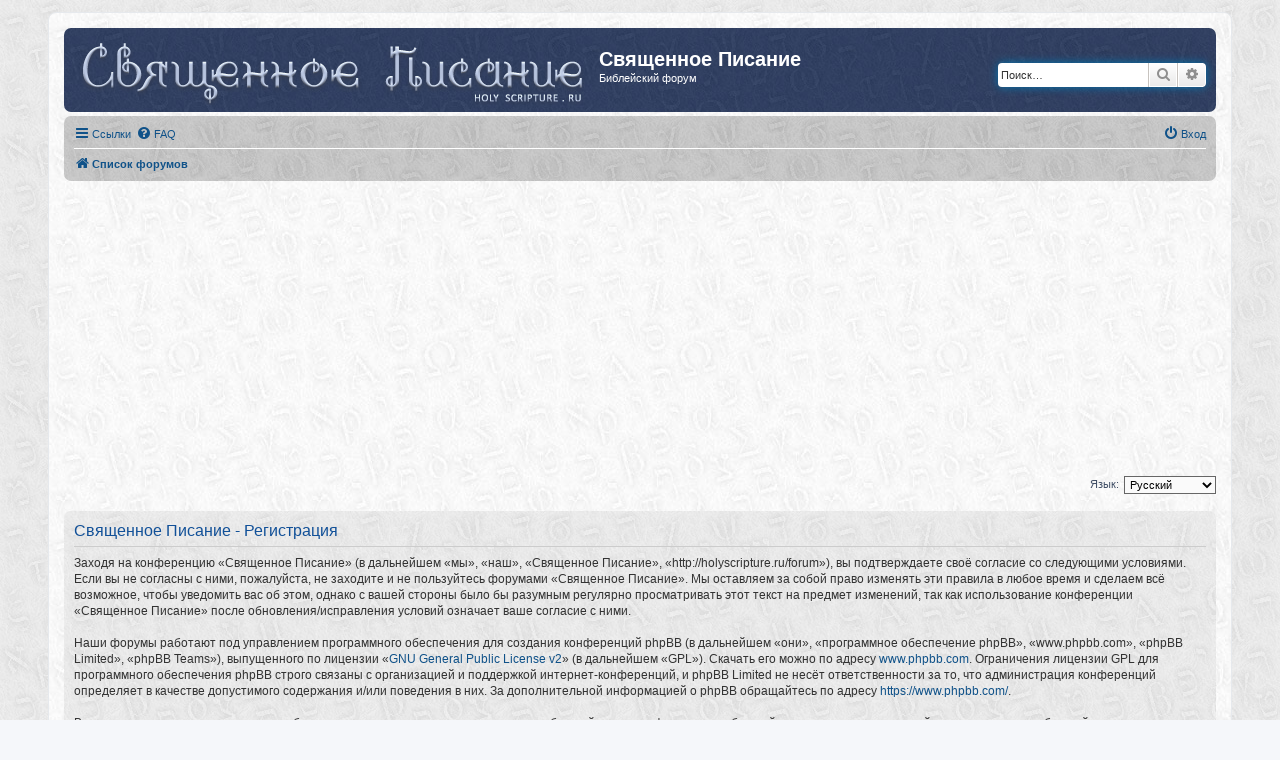

--- FILE ---
content_type: text/html; charset=utf-8
request_url: https://www.google.com/recaptcha/api2/aframe
body_size: 267
content:
<!DOCTYPE HTML><html><head><meta http-equiv="content-type" content="text/html; charset=UTF-8"></head><body><script nonce="eJlj-SaL-hWE7XErW_9LeQ">/** Anti-fraud and anti-abuse applications only. See google.com/recaptcha */ try{var clients={'sodar':'https://pagead2.googlesyndication.com/pagead/sodar?'};window.addEventListener("message",function(a){try{if(a.source===window.parent){var b=JSON.parse(a.data);var c=clients[b['id']];if(c){var d=document.createElement('img');d.src=c+b['params']+'&rc='+(localStorage.getItem("rc::a")?sessionStorage.getItem("rc::b"):"");window.document.body.appendChild(d);sessionStorage.setItem("rc::e",parseInt(sessionStorage.getItem("rc::e")||0)+1);localStorage.setItem("rc::h",'1768999626843');}}}catch(b){}});window.parent.postMessage("_grecaptcha_ready", "*");}catch(b){}</script></body></html>